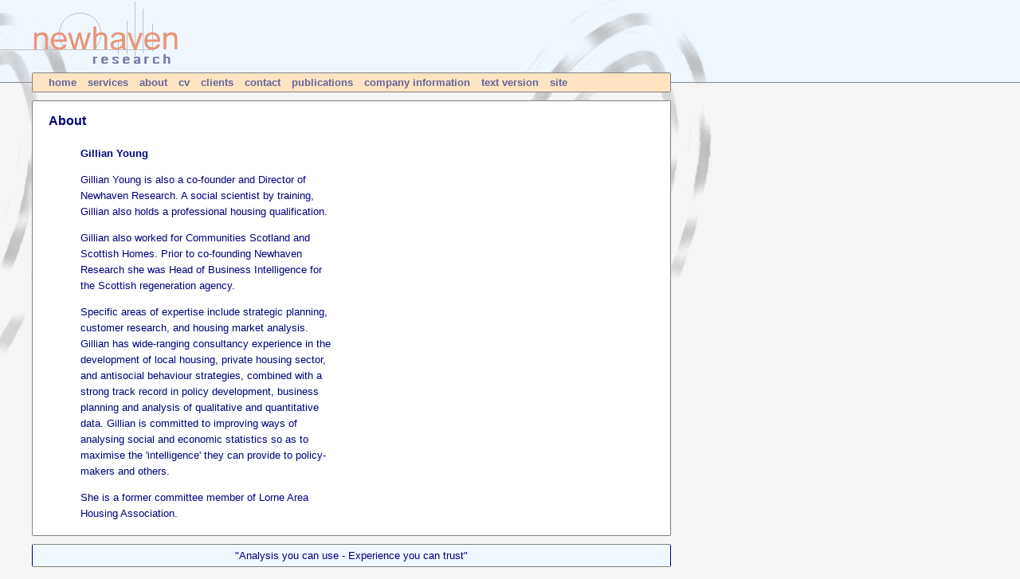

--- FILE ---
content_type: text/html
request_url: https://newhavenresearch.co.uk/team.html
body_size: 1470
content:
<?xml version="1.0" encoding="utf-8"?>

<!DOCTYPE html PUBLIC "-//W3C//DTD XHTML 1.1//EN"

  "http://www.w3.org/TR/xhtml11/DTD/xhtml11.dtd">

<html xmlns="http://www.w3.org/1999/xhtml" xml:lang="en">

  <head>

    <title>

      The Newhaven Research Ltd Team Page

    </title>

    <meta http-equiv="Content-Type" content="text/html; charset=utf-8" />

    <meta name="description" content=

    "Newhaven Research is an Edinburgh-based, independent company. Our expertise lies in our proven ability to: Meet the high-level research and intelligence needs of: Central government, Local government, The wider housing industry. Improve and apply understanding of the operation of the housing system and its components. Perform analysis and develop tools to enhance our clients' planning and business effectiveness." />

    <meta name="keywords" content=

    "newhaven research, housing policy, housing consultancy, uk, scotland, research, analysis, training, LHS, Local Housing Strategy, Planning" />

    <link href="css/newhavenx.css" rel="stylesheet" type="text/css" />

  </head>

  <body>

    <!-- header image -->

    <div title="header bar" id="topper">

      <a href="http://newhavenresearch.co.uk/" title=

      "link to newhaven research homepage"><img src="images/logo3.png" width=

      "225" height="84" alt="company logo" /></a>

    </div><!-- menu -->

    <div class="tlinemenu">

      &nbsp;

    </div>

    <div id="menu">

      <ul>

        <li>

          <a href="http://newhavenresearch.co.uk/">home</a>

        </li>

        <li>

          <a href="http://newhavenresearch.co.uk/services.html">services</a>

        </li>

        <li>

          <a href="http://newhavenresearch.co.uk/team.html">about</a>

        </li>

        <li>

          <a href="http://newhavenresearch.co.uk/cv.html">cv</a>

        </li>

        <li>

          <a href="http://newhavenresearch.co.uk/clients.html">clients</a>

        </li>

        <li>

          <a href="http://newhavenresearch.co.uk/contact.html">contact</a>

        </li>

        <li>

          <a href="http://newhavenresearch.co.uk/publications.html">publications</a>

        </li>

        <li>

          <a href="http://newhavenresearch.co.uk/company.html">company

          information</a>

        </li>

        <li>

          <a href="http://newhavenresearch.co.uk/text.html">text version</a>

        </li>

        <li><a href="http://newhavenresearch.co.uk/site.html">site</a></li>

      </ul>

    </div>

    <div class="blinemenu">

      &nbsp;

    </div><!-- page content -->

    <div class="tlinemenu">

      &nbsp;

    </div>

    <div id="holder">

      <h1>

        About

      </h1>

      <div id="leftcolumn">

		<!-- <h2>Dr Tony O'Sullivan</h2>

		<p>Dr. Tony O'Sullivan is co-founder and Director of Newhaven Research. He is a recognised authority on housing and regeneration, with over 25 years experience in researching and analysing housing and area regeneration issues in the public sector, university sector and the private sector. </p>

		<p>As the Head of Planning and Chief Economist with Communities Scotland and its predecessor organisation Scottish Homes, Tony was a lead player in the development of the Local Housing Strategy framework, provided analysis that supported the development of the 2001 Housing (Scotland) Act, and was responsible for the 1991, 1996 and 2002 Scottish House Condition Surveys. He was also a member of the Housing Improvement Taskforce, the recommendations of which informed development of the Housing (Scotland) 2006 Act.</p> 

		<p>As an economist and researcher, Tony combines analytical rigour with excellent interpersonal skills and a commitment to customer service. He is an honorary Senior Research Fellow in the Department of Urban Studies at the University of Glasgow. </p>

    	 -->	</div>

      <div id="rightcolumn">

        <h2>

          Gillian Young

        </h2>

		  <p>Gillian Young is also a co-founder and Director of Newhaven Research. A social scientist by training, Gillian also holds a professional housing qualification.</p>  

			<p>Gillian also worked for Communities Scotland and Scottish Homes. Prior to co-founding Newhaven Research she was Head of Business Intelligence for the Scottish regeneration agency.  </p>  

			<p>Specific areas of expertise include strategic planning, customer research, and housing market analysis. Gillian has wide-ranging consultancy experience in the development of local housing, private housing sector, and antisocial behaviour strategies, combined with a strong track record in policy development, business planning and analysis of qualitative and quantitative data. Gillian is committed to improving ways of analysing social and economic statistics so as to maximise the 'intelligence' they can provide to policy-makers and others.</p>  

			<p>She is a former committee member of Lorne Area Housing Association. </p>  

      </div>

    </div>

    <div class="blinemenu">

      &nbsp;

    </div><!-- footer-->

    <div class="tlinemenu">

      &nbsp;

    </div>

    <div class="footer">

      "Analysis you can use - Experience you can trust"

    </div>

    <div class="blinemenu">

      &nbsp;

    </div>

  </body>

</html>

--- FILE ---
content_type: text/css
request_url: https://newhavenresearch.co.uk/css/newhavenx.css
body_size: 559
content:
body{
	background: #F5F5F5 url(../images/back3.png);
	margin: 0px;
	width: 840px;
	text-decoration: none;
	font-family: Arial, Helvetica, sans-serif;
	font-size: small;
	color: #6a6a6a;
	overflow: auto;
	background-repeat: repeat-x;
	background-position: top;
	
}

#menu{
	background: #FFE4C4;
	color: black;
	border-left: solid #808080 1px;
	border-right: solid #808080 1px;
	margin: 0px 0px 0px 40px;
	padding: 4px 0px 4px 0px;
	width: 800px;
}

img{
	border: none;
}

#menu ul{
	margin: 0px;
	padding: 0px 0px 0px 20px;
	list-style: none;
}

#menu li{
	display: inline;
	margin: 0px 10px 0px 0px;
	}

a{
color: #65659a;
background-color: transparent;
font-weight:bold;
text-decoration: none;

}
a:link{
color: #65659a;
background-color: transparent;
text-decoration: none;
}
a:visited{
color: #6093ee;
background-color: transparent;
}
a:hover{
color: navy;
background-color: transparent;
text-decoration: underline;
}
a:active{
color: #7d7daa;
background-color: transparent;
text-decoration: none;
}

#topper{
	margin: 0px 0px 0px 0px;
}

.tlinemenu{
border-bottom:1px solid #808080;
height:0px;
margin:4px 0px 0px 41px;
width: 800px;
}

.blinemenu{
border-top:1px solid #808080;
height:0px;
margin:0px 0px 10px 41px;
padding:0px;
width: 800px;
}

.footer{
background:#F0F8FF;
border-left:1px solid;
border-right:1px solid;
color:navy;
margin-bottom:0px;
margin-left:40px;
padding-bottom:6px;
padding-top:6px;
text-align:center;
width: 800px;
}

#holder{
	background: #FFffff;
	color: navy;
	border-left: solid #808080 1px;
	border-right: solid #808080 1px;
	margin: 0px 0px 0px 40px;
	padding: 4px 0px 4px 0px;
	width: 800px;
	overflow: hidden;
	line-height: 1.6em;

}

#leftcolumn{
width: 40%;
float: left;
margin-left: 20px;
}
#leftcolumn2{
width: 90%;
float: left;
margin-left: 20px;
}

#rightcolumn{

	width: 40%;
	float: left;
	margin-left: 60px;
/*	clear: right;*/
}

fieldset {
border: 1px solid navy;
padding: 10px;
	
}

textarea {
	display: block;
	width: 100%;
	margin-bottom: 10px;
}


.former{
	border: 1px solid navy;
	width: 100%;
}


#holder h1{
font-size: medium;
 font-weight: bold;
 margin-left: 20px;
 margin-bottom: 10px;
}
#holder h2{
font-size: small;
 font-weight: bold;
 margin-left: 20px;

}

#rightcolumn h2{
font-weight: bolder;
 margin-left: 0px;
}
#leftcolumn h2{
font-weight: bolder;
 margin-left: 0px;
}

#leftcolumn2 h2{
font-weight: bolder;
 margin-left: 0px;
}

#holder li{
	margin-bottom: 10px;
}

#holder a{
color: blue;
background-color: transparent;
font-weight:bold;
text-decoration: none;

}
#holder a:link{
color: blue;
background-color: transparent;
text-decoration: none;
}
#holder a:visited{
color: blue;
background-color: transparent;
}
#holder a:hover{
color: blue;
background-color: transparent;
text-decoration: underline;
}
#holder a:active{
color: blue;
background-color: transparent;
text-decoration: none;
}

label{
	display: block;
	text-align: left; 
}
input{

}

.publications{
	list-style: none;
	
}
#holder h3{
	margin-left: 40px;
	font-size: small;
}

.years{
	
	list-style:none;
}
.years li{
	display: inline;
	margin-right: 10px;
}


